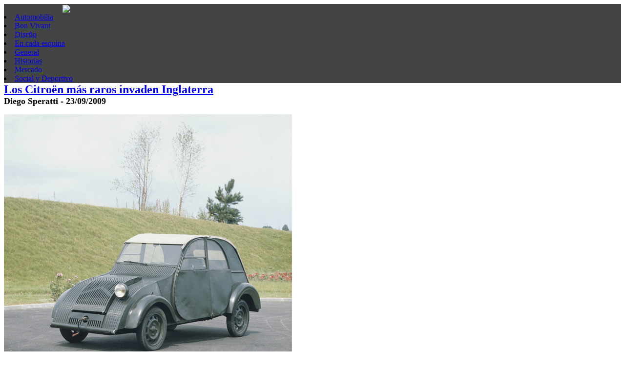

--- FILE ---
content_type: text/html; charset=UTF-8
request_url: https://www.retrovisiones.com/2009/09/los-citroen-mas-raros-invaden-inglaterra/
body_size: 16652
content:
<!DOCTYPE html PUBLIC "-//W3C//DTD XHTML 1.0 Strict//EN" "http://www.w3.org/TR/xhtml1/DTD/xhtml1-strict.dtd">
<html xmlns="http://www.w3.org/1999/xhtml" lang="es-ES" prefix="og: http://ogp.me/ns# fb: http://ogp.me/ns/fb#">
<head>
<meta http-equiv="Content-Type" content="text/html; charset=UTF-8" />
<title>Los Citroën más raros invaden Inglaterra - RetrovisionesRetrovisiones</title>

<!--[if IE]>
	<link rel="stylesheet" href="https://www.retrovisiones.com/wp-content/themes/retrovisiones-2013-b/ie-style.css" type="text/css" media="screen"></link>
	
<![endif]-->


<script src="//ajax.googleapis.com/ajax/libs/jquery/1.10.2/jquery.min.js"></script>


<link  href="http://fonts.googleapis.com/css?family=Yanone+Kaffeesatz:200,300,400,700" rel="stylesheet" type="text/css" >
<link href='http://fonts.googleapis.com/css?family=Noticia+Text' rel='stylesheet' type='text/css'>


<script type="text/javascript" src="https://www.retrovisiones.com/wp-content/themes/retrovisiones-2013-b/js/jquery.easing.1.3.js"></script>
<script type="text/javascript" src="https://www.retrovisiones.com/wp-content/themes/retrovisiones-2013-b/js/masonry.js"></script>
<script type="text/javascript" src="https://www.retrovisiones.com/wp-content/themes/retrovisiones-2013-b/js/infinite-scroll.js"></script>

<script type="text/javascript" src="https://www.retrovisiones.com/wp-content/themes/retrovisiones-2013-b/js/lytebox.js"></script>

<link rel="stylesheet" href="https://www.retrovisiones.com/wp-content/themes/retrovisiones-2013-b/js/lytebox.css" type="text/css" media="screen" />


<link href='http://fonts.googleapis.com/css?family=Source+Sans+Pro' rel='stylesheet' type='text/css'>

<link rel="stylesheet" href="https://www.retrovisiones.com/wp-content/themes/retrovisiones-2013-b/style.css" type="text/css" media="screen" />
<link rel="alternate" type="application/rss+xml" title="Retrovisiones RSS" href="https://www.retrovisiones.com/feed/" />
<link rel="pingback" href="https://www.retrovisiones.com/xmlrpc.php" />

 <!-- enables nested comments in WP 2.7 -->






<script type="text/javascript">
	
		
		
	$(document).ready(function(){
		
	$('ul.autores li:contains("Lectores RETROVISIONES")').remove();	
	//$(document)[0].oncontextmenu = function() {return false;}
	$("div#post p a").attr('rel', 'lytebox');
	
	/*
		$.ajaxSetup({cache:false});
    $(".bt").click(function(){
        var post_url = $(this).attr("href");
        var post_id = $(this).attr("rel");
         $("#post").html("loading...");
 			   $("#post").load(post_url + " .single");
 			   $("#post").animate({"marginTop": ($(window).scrollTop() + 5) + "px"}, "slow" );
 			  window.location.hash = post_id;
 				return false;
 			});
    
    
    	
    // scrollingDiv
		var $scrollingDiv = $("#sidebar");
 		$(window).scroll(function(){			
			$scrollingDiv
				.stop()
				.animate({"marginTop": ($(window).scrollTop() + 5) + "px"}, "slow" );			
		});
		
		*/
		
		$('#hl_content').masonry({
      itemSelector: '#hl_content div.block',
      columnWidth: 10,
  		isAnimated : true,
  		
	  });
	  
	  // or with jQuery
		var $container = $('#hl_content');
		// initialize Masonry after all images have loaded  
		$container.imagesLoaded( function() {
		  $container.masonry();
		});
		
		var $container = $('#hl_content');
		$container.infinitescroll({
		  navSelector  : '#navigation',    // selector for the paged navigation 
		  nextSelector : '#navigation a',  // selector for the NEXT link (to page 2)
		  itemSelector : '.block',     // selector for all items you'll retrieve
		  loading: {
		      finishedMsg: 'No more pages to load.',
		      
		    }
		  },
		  // trigger Masonry as a callback
		  function( newElements ) {
		    var $newElems = $( newElements );
		    $container.masonry( 'appended', $newElems );
		    
		   	$container.imagesLoaded( function() {
				  $container.masonry();
				});
		    
		  });
		
		
    	
    	
    	
  });
</script>

    

<!-- This site is optimized with the Yoast SEO plugin v3.0.7 - https://yoast.com/wordpress/plugins/seo/ -->
<link rel="canonical" href="https://www.retrovisiones.com/2009/09/los-citroen-mas-raros-invaden-inglaterra/" />
<meta property="og:locale" content="es_ES" />
<meta property="og:type" content="article" />
<meta property="og:title" content="Los Citroën más raros invaden Inglaterra - Retrovisiones" />
<meta property="og:description" content="Citroën está soplando noventa velitas y para celebrarlo el Classic Motor Show recibirá cuatro modelos tan curiosos como representativos de la innovación que caracterizó en otra época a la marca del doble chevron, ejemplares que pasan sus días en el Citroën Conservatoire de París y que ahora cruzarán el Canal de la Mancha, para esta &hellip;" />
<meta property="og:url" content="https://www.retrovisiones.com/2009/09/los-citroen-mas-raros-invaden-inglaterra/" />
<meta property="og:site_name" content="Retrovisiones" />
<meta property="article:publisher" content="https://www.facebook.com/retrovisiones" />
<meta property="article:section" content="Crónicas" />
<meta property="article:published_time" content="2009-09-23T12:32:20+00:00" />
<meta property="article:modified_time" content="2013-01-06T12:45:04+00:00" />
<meta property="og:updated_time" content="2013-01-06T12:45:04+00:00" />
<meta property="fb:admins" content="548469221" />
<meta property="og:image" content="https://www.retrovisiones.com/wp-content/uploads/2009/09/citroen-tpv5901.jpg" />
<!-- / Yoast SEO plugin. -->

		<script type="text/javascript">
			window._wpemojiSettings = {"baseUrl":"https:\/\/s.w.org\/images\/core\/emoji\/72x72\/","ext":".png","source":{"concatemoji":"https:\/\/www.retrovisiones.com\/wp-includes\/js\/wp-emoji-release.min.js?ver=4.4.34"}};
			!function(e,n,t){var a;function i(e){var t=n.createElement("canvas"),a=t.getContext&&t.getContext("2d"),i=String.fromCharCode;return!(!a||!a.fillText)&&(a.textBaseline="top",a.font="600 32px Arial","flag"===e?(a.fillText(i(55356,56806,55356,56826),0,0),3e3<t.toDataURL().length):"diversity"===e?(a.fillText(i(55356,57221),0,0),t=a.getImageData(16,16,1,1).data,a.fillText(i(55356,57221,55356,57343),0,0),(t=a.getImageData(16,16,1,1).data)[0],t[1],t[2],t[3],!0):("simple"===e?a.fillText(i(55357,56835),0,0):a.fillText(i(55356,57135),0,0),0!==a.getImageData(16,16,1,1).data[0]))}function o(e){var t=n.createElement("script");t.src=e,t.type="text/javascript",n.getElementsByTagName("head")[0].appendChild(t)}t.supports={simple:i("simple"),flag:i("flag"),unicode8:i("unicode8"),diversity:i("diversity")},t.DOMReady=!1,t.readyCallback=function(){t.DOMReady=!0},t.supports.simple&&t.supports.flag&&t.supports.unicode8&&t.supports.diversity||(a=function(){t.readyCallback()},n.addEventListener?(n.addEventListener("DOMContentLoaded",a,!1),e.addEventListener("load",a,!1)):(e.attachEvent("onload",a),n.attachEvent("onreadystatechange",function(){"complete"===n.readyState&&t.readyCallback()})),(a=t.source||{}).concatemoji?o(a.concatemoji):a.wpemoji&&a.twemoji&&(o(a.twemoji),o(a.wpemoji)))}(window,document,window._wpemojiSettings);
		</script>
		<style type="text/css">
img.wp-smiley,
img.emoji {
	display: inline !important;
	border: none !important;
	box-shadow: none !important;
	height: 1em !important;
	width: 1em !important;
	margin: 0 .07em !important;
	vertical-align: -0.1em !important;
	background: none !important;
	padding: 0 !important;
}
</style>
<link rel='stylesheet' id='really_simple_share_style-css'  href='https://www.retrovisiones.com/wp-content/plugins/really-simple-facebook-twitter-share-buttons/style.css?ver=4.4.34' type='text/css' media='all' />
<link rel='https://api.w.org/' href='https://www.retrovisiones.com/wp-json/' />
<link rel='shortlink' href='https://www.retrovisiones.com/?p=74' />
<link rel="alternate" type="application/json+oembed" href="https://www.retrovisiones.com/wp-json/oembed/1.0/embed?url=https%3A%2F%2Fwww.retrovisiones.com%2F2009%2F09%2Flos-citroen-mas-raros-invaden-inglaterra%2F" />
<link rel="alternate" type="text/xml+oembed" href="https://www.retrovisiones.com/wp-json/oembed/1.0/embed?url=https%3A%2F%2Fwww.retrovisiones.com%2F2009%2F09%2Flos-citroen-mas-raros-invaden-inglaterra%2F&#038;format=xml" />
<script type="text/javascript">
        //<![CDATA[
        
      !function(d,s,id){var js,fjs=d.getElementsByTagName(s)[0];if(!d.getElementById(id)){js=d.createElement(s);js.id=id;js.src="https://platform.twitter.com/widgets.js";fjs.parentNode.insertBefore(js,fjs);}}(document,"script","twitter-wjs");
      
      window.___gcfg = {lang: "en"};
		  (function() {
		    var po = document.createElement("script"); po.type = "text/javascript"; po.async = true;
		    po.src = "https://apis.google.com/js/plusone.js";
		    var s = document.getElementsByTagName("script")[0]; s.parentNode.insertBefore(po, s);
		  })();
      
        //]]>
  		</script><link rel="Shortcut Icon" type="image/x-icon" href="https://www.retrovisiones.com/wp-content/themes/retrovisiones-2013-b/img/favicon.ico" /><!--//leave for plugins 
-->
</head>

<body>




<div id="topframe" style="background:#444444;">
	
	<div id="hl">
		
		<div class="logo">
			<div class="clear20"></div>
			<a style="margin-left:120px" href="http://www.retrovisiones.com" title="Retrovisiones"><img src="https://www.retrovisiones.com/wp-content/themes/retrovisiones-2013-b/img/logo-retrovisiones.png" align="center"/></a>
  	</div>
  	
  	<!--
  		<div style="float:right; height:auto; width:auto; padding:10px; margin: 0 0 20px 0; background:none" align="center"><a href="http://www.clubsport.com.ar/" title="CAS" target="_blank"><img src="http://www.retrovisiones.com/wp-content/uploads/2013/07/mil.png" alt="CAS"/></a></div>	
  	-->
  	
  	
  		
  	
  	
	  <div class="categorias">
  			<li class="cat-item cat-item-23"><a href="https://www.retrovisiones.com/category/automobilia/" >Automobilia</a>
</li>
	<li class="cat-item cat-item-17"><a href="https://www.retrovisiones.com/category/bon-vivant/" >Bon Vivant</a>
</li>
	<li class="cat-item cat-item-4"><a href="https://www.retrovisiones.com/category/diseno/" >Diseño</a>
</li>
	<li class="cat-item cat-item-8"><a href="https://www.retrovisiones.com/category/en-cada-esquina/" >En cada esquina</a>
</li>
	<li class="cat-item cat-item-1"><a href="https://www.retrovisiones.com/category/general/" >General</a>
</li>
	<li class="cat-item cat-item-3"><a href="https://www.retrovisiones.com/category/historias/" >Historias</a>
</li>
	<li class="cat-item cat-item-29"><a href="https://www.retrovisiones.com/category/mercado/" >Mercado</a>
</li>
	<li class="cat-item cat-item-14"><a href="https://www.retrovisiones.com/category/social-y-deportivo/" >Social y Deportivo</a>
</li>
	
  	</div>
  	
  </div>
  
</div>

<div id="hl">
<div id="content">
	
	<div class="clear20"></div>
	
	<div id="post">
		
		
		<h2 style="margin:0"><a title="Los Citroën más raros invaden Inglaterra" href="https://www.retrovisiones.com/2009/09/los-citroen-mas-raros-invaden-inglaterra/" rel="74">Los Citroën más raros invaden Inglaterra </a></h2>
			<span class="black" style="font-size:18px; font-family: 'Yanone Kaffeesatz', serif; font-weight:700">Diego Speratti&nbsp;-&nbsp;23/09/2009</span><br/>
			
		    <p><img class="alignnone size-full wp-image-112" title="citroen-tpv5901" src="http://www.retrovisiones.com/wp-content/uploads/2009/09/citroen-tpv5901.jpg" alt="citroen-tpv5901" width="590" height="593" srcset="https://www.retrovisiones.com/wp-content/uploads/2009/09/citroen-tpv5901-298x300.jpg 298w, https://www.retrovisiones.com/wp-content/uploads/2009/09/citroen-tpv5901-220x221.jpg 220w, https://www.retrovisiones.com/wp-content/uploads/2009/09/citroen-tpv5901.jpg 590w" sizes="(max-width: 590px) 100vw, 590px" /></p>
<p><span lang="ES-TRAD">Citroën está soplando noventa velitas y para celebrarlo el Classic Motor Show recibirá cuatro modelos tan curiosos como representativos de la innovación que caracterizó en otra época a la marca del doble chevron, ejemplares que pasan sus días en el Citroën Conservatoire de París y que ahora cruzarán el Canal de la Mancha, para esta muestra de autos clásicos que tendrá lugar entre el 13 y el 15 de noviembre en el espacio NEC de Birmingham.</span></p>
<p class="MsoNormal"><span lang="ES-TRAD">El más conocido de las curiosidades que mostrará Citroën es también el más veterano, el TPV o 2CV prototipo de 1936, que sirvió como vehículo para desplazamientos internos en la fábrica parisina antes de la guerra, la genial idea de Pierre Boulanger que luego de más de 10 años de desarrollo devendría en el 2 CV lanzado masivamente en 1949. <span id="more-74"></span><br />
</span><span lang="ES-TRAD">El C-10, bautizado “Coccinelle” (Escarabajo), fue la materialización de la búsqueda de la marca por ofrecer un auto que cupiera entre el 2 CV y el DS. Fechado en 1956 este concepto que vuelve sobre la forma de la gota, proponía puertas de apertura tipo “alas de gaviota”, suspensiones hidroneumáticas similares a las del DS, pero todo movido por un motor de 2 cilindros opuestos, evolución del que montaba el 2 CV. Finalmente el más convencional Ami 6 le ganó la pulseada.</span></p>
<p class="MsoNormal"><span lang="ES-TRAD">A comienzos de los sesenta y como una fusión entre el DS y el Ami 6, el prototipo C-60 otra vez volvía a intentar llenar una brecha, ahora entre estos dos modelos, con una carrocería de mayor tamaño, una vez más aunada a un motor pequeño, para salir bien librado de las severas cargas impositivas de las regulaciones francesas. El proyecto fue abandonado debido a los crecientes costos invertidos en su desarrollo. Este hueco en el <em>line-up</em> sería ocupado más tarde por el GS.</span></p>
<p class="MsoNormal"><span lang="ES-TRAD">El último proto que mostrará Citroën es el que llevó a la creación del CX, el sucesor del DS, bautizado como Projet L y realizado en 1971. Inconfundiblemente derivado de la propuesta que Pininfarina realizó poco antes para la British Leyland (BLMC 1800 Aerodynamica), el CX fue el último Citroën diseñado por Robert Opron, antes de que este abandonara la legendaria compañía francesa.</span></p>
<p class="MsoNormal"><span style="font-size: 12pt; font-family: &amp;quot;Times New Roman&amp;quot;;" lang="ES-TRAD">Si tienes planes de visitar Inglaterra en noviembre no te puedes perder el NEC Classic Motor Show, donde habrá más de 1.000 autos clásicos en exhibición. Para más información visita la web oficial: <a href="http://necclassicmotorshow.com" target="_blank">www.necclassicmotorshow.com</a></span></p>
<p><span style="font-size: 12pt; font-family: &amp;quot;Times New Roman&amp;quot;;" lang="ES-TRAD"><img class="alignnone size-full wp-image-105" title="citroen-cocinelle-590" src="http://www.retrovisiones.com/wp-content/uploads/2009/09/citroen-cocinelle-590.jpg" alt="citroen-cocinelle-590" width="590" height="389" /><br />
</span></p>
<p><span style="font-size: 12pt; font-family: &amp;quot;Times New Roman&amp;quot;;" lang="ES-TRAD"><img class="alignnone size-full wp-image-100" title="citroen-c60-590" src="http://www.retrovisiones.com/wp-content/uploads/2009/09/citroen-c60-590.jpg" alt="citroen-c60-590" width="590" height="437" srcset="https://www.retrovisiones.com/wp-content/uploads/2009/09/citroen-c60-590-300x222.jpg 300w, https://www.retrovisiones.com/wp-content/uploads/2009/09/citroen-c60-590.jpg 590w" sizes="(max-width: 590px) 100vw, 590px" /></span></p>
<p><span style="font-size: 12pt; font-family: &amp;quot;Times New Roman&amp;quot;;" lang="ES-TRAD"><img class="alignnone size-full wp-image-110" title="citroen-cx590" src="http://www.retrovisiones.com/wp-content/uploads/2009/09/citroen-cx590.jpg" alt="citroen-cx590" width="590" height="348" /><br />
</span></p>
<div style="min-height:33px;" class="really_simple_share really_simple_share_button robots-nocontent snap_nopreview"><div class="really_simple_share_facebook_like" style="width:100px;"><iframe src="//www.facebook.com/plugins/like.php?href=https%3A%2F%2Fwww.retrovisiones.com%2F2009%2F09%2Flos-citroen-mas-raros-invaden-inglaterra%2F&amp;layout=button_count&amp;width=100&amp;height=27&amp;locale=en_US&amp;appId=290570987776001" 
							scrolling="no" frameborder="0" style="border:none; overflow:hidden; width:100px; height:27px;" allowTransparency="true"></iframe></div><div class="really_simple_share_twitter" style="width:100px;"><a href="https://twitter.com/share" class="twitter-share-button" data-count="horizontal"  data-text="Los Citroën más raros invaden Inglaterra" data-url="https://www.retrovisiones.com/2009/09/los-citroen-mas-raros-invaden-inglaterra/"  data-via=""   ></a></div><div class="really_simple_share_google1" style="width:80px;"><div class="g-plusone" data-size="medium" data-href="https://www.retrovisiones.com/2009/09/los-citroen-mas-raros-invaden-inglaterra/" ></div></div><div class="really_simple_share_readygraph_infolinks" style="width:110px;"></div></div>
		<div class="really_simple_share_clearfix"></div>    		<div class="clear10"></div>

        <div class="info_post">

        	<img src="http://retrovisiones.com/ads/soporte.jpg" alt="Un servicio para nuestros lectores!">
        	<div class="clear10"></div>
		    	<span class="black">Categor&iacute;as:</span> <span class="red"><b>Crónicas</b><br/></span>
		    	<span class="black">Fecha:</span> <span class="red"><b>23/09/2009</b></span><br/>
		    			    </div>
		    
		    <div class="clear10"></div>

        <div id="comentarios">
        	
<!-- You can start editing here. -->

	<span id="comments" style="font-size:18px; font-family: 'Yanone Kaffeesatz', serif;">3 Respuestas en &#8220;<span style="color:#046ac1">Los Citroën más raros invaden Inglaterra</span>&#8221;</span>

	<div class="navigation">
		<div class="alignleft"></div>
		<div class="alignright"></div>
	</div>

<ol id="commentlist">
		<li id="comment-121440" class="comment byuser comment-author-let1969 even thread-even depth-1">
	
	<h3><a href='http://www.lt-maquetas.com.ar' rel='external nofollow' class='url'>let1969</a></h3>
	<p>Para no perder la costumbre, cuando entro en el blog empiezo a explorar notas viejas (redundante si nos referimos a un sitio retro), y me resulta raro en una nota de vehículos extraños no haber encontrado los habituales comentarios que tanto aportan al sitio. Genial la época que Citroën era Citroën con todo el espíritu de ambos André (El tronpa y Lefêvre), Flaminio, Opron, Boulanger, etc.Que documentos</p>
		</li>
		<li id="comment-121444" class="comment byuser comment-author-qui-milano odd alt thread-odd thread-alt depth-1">
	
	<h3>Qui-Milano</h3>
	<p>El TPV ( tout petit voiture) es, como se puede observar en la foto, el antecesor del 2CV y es parte de una serie de 40 prototipos fabricados entre el &#8217;37 y el &#8217;40 y aunque es bastante diferente del producto de serie del &#8217;48 mantiene su aire de familia&#8230; Entre las curiosidades tiene un motor refrigerado a agua, carrocería en aluminio, suspensiones en magnesio con refuerzos en acero, asientos de lona colgados de la estructura del techo, tipo hamaca, caja de tres marchas , un sólo faro anterior y posterior, un sólo instrumento&#8230;( un voltímetro , vaya a saber porque).<br />
En el momento de la ocupación nazi, Boulanger hizo demoler todos los prototipos y 250 ejemplares de preserie, para que no cayeran en las manos del ocupante&#8230; Se salvaron cinco prototipos, que fueron encontrados en depósitos y graneros a lo largo de muchos años ( los últimos de ellos a fines de los &#8217;90&#8217;s)  y de los cuales sólo el de la foto funciona&#8230;.<br />
Apasionante historia de la gestación de un auto genial&#8230;.</p>
		</li>
		<li id="comment-121445" class="comment byuser comment-author-javier-m even thread-even depth-1">
	
	<h3>Javier M</h3>
	<p>El fontal del C60 es una cruza alevosa de Panhard PL17 y 24.</p>
		</li>
</ol>

	<div class="navigation">
		<div class="alignleft"></div>
		<div class="alignright"></div>
	</div>
 


<div id="respond">

<h2>Deje un comentario</h2>

<div class="cancel-comment-reply">
	<small><a rel="nofollow" id="cancel-comment-reply-link" href="/2009/09/los-citroen-mas-raros-invaden-inglaterra/#respond" style="display:none;">Clic para cancelar respuesta.</a></small>
</div>

<p>Tiene que estar <a href="https://www.retrovisiones.com/wp-login.php">registrado</a> para comentar.</p>
</div>

        </div>
        
       <div class="fb-like" data-href="" data-send="true" data-width="450" data-show-faces="true"></div>
      	
							
	
	</div>	
	
		<div class="clear10"></div>
		<h2 style="color:#fff">Otras notas que pueden interesarle</h2>
		
		<div id="hl_content">
		
		
							  		
	  		<div class="block post-23869 post type-post status-publish format-standard has-post-thumbnail hentry category-en-cada-esquina category-viven">
					<h2><a title="505 días, 505 clásicos" href="https://www.retrovisiones.com/2011/12/505-dias-505-clasicos/" rel="23869">505 días, 505 clásicos </a></h2>
					<a title="505 días, 505 clásicos" href="https://www.retrovisiones.com/2011/12/505-dias-505-clasicos/" rel="23869"><img width="590" height="787" src="https://www.retrovisiones.com/wp-content/uploads/2011/12/Mustang-arrriba.jpg" class="attachment- size- wp-post-image" alt="Mustang arrriba" /></a>
					<p>Ford Mustang 1967, José Ignacio, Maldonado, Uruguay.</p>
	        <!-- <span style="float:right; color:#386999">5 Comentarios</span> -->
	        <span class="autor-red" style="float:right !important">Diego Speratti</span><br/>
					<span class="autor-red">30/12/2011</span>
	        <a rel="nofollow" href="https://www.retrovisiones.com/2011/12/505-dias-505-clasicos/#comentarios" title="Comentarios en 505 días, 505 clásicos">
						<span style="float:right; color:#BC261C; font-size:16px; font-family: 'Yanone Kaffeesatz', serif;">5 Comentarios</span>
					</a>
	      </div><!-- .block -->
			
				  		
	  		<div class="block post-34361 post type-post status-publish format-standard has-post-thumbnail hentry category-en-cada-esquina category-viven">
					<h2><a title="754 días, 754 clásicos" href="https://www.retrovisiones.com/2013/05/754-dias-754-clasicos/" rel="34361">754 días, 754 clásicos </a></h2>
					<a title="754 días, 754 clásicos" href="https://www.retrovisiones.com/2013/05/754-dias-754-clasicos/" rel="34361"><img width="590" height="443" src="https://www.retrovisiones.com/wp-content/uploads/2013/05/Frazer-4.jpg" class="attachment- size- wp-post-image" alt="Frazer (4)" srcset="https://www.retrovisiones.com/wp-content/uploads/2013/05/Frazer-4-300x225.jpg 300w, https://www.retrovisiones.com/wp-content/uploads/2013/05/Frazer-4-220x165.jpg 220w, https://www.retrovisiones.com/wp-content/uploads/2013/05/Frazer-4.jpg 590w" sizes="(max-width: 590px) 100vw, 590px" /></a>
					<p>Frazer Manhattan 1947, República e Ituzaingó, Villa Ballester, provincia de Buenos Aires, Argentina. </p>
	        <!-- <span style="float:right; color:#386999">6 Comentarios</span> -->
	        <span class="autor-red" style="float:right !important"></span><br/>
					<span class="autor-red">31/05/2013</span>
	        <a rel="nofollow" href="https://www.retrovisiones.com/2013/05/754-dias-754-clasicos/#comentarios" title="Comentarios en 754 días, 754 clásicos">
						<span style="float:right; color:#BC261C; font-size:16px; font-family: 'Yanone Kaffeesatz', serif;">6 Comentarios</span>
					</a>
	      </div><!-- .block -->
			
				  		
	  		<div class="block post-11217 post type-post status-publish format-standard has-post-thumbnail hentry category-en-cada-esquina category-viven">
					<h2><a title="57 días, 57 clásicos" href="https://www.retrovisiones.com/2010/08/57-dias-57-clasicos-2/" rel="11217">57 días, 57 clásicos </a></h2>
					<a title="57 días, 57 clásicos" href="https://www.retrovisiones.com/2010/08/57-dias-57-clasicos-2/" rel="11217"><img width="590" height="443" src="https://www.retrovisiones.com/wp-content/uploads/2010/08/Lutteral-trompa.jpg" class="attachment- size- wp-post-image" alt="Parrilla Lutteral" srcset="https://www.retrovisiones.com/wp-content/uploads/2010/08/Lutteral-trompa-300x225.jpg 300w, https://www.retrovisiones.com/wp-content/uploads/2010/08/Lutteral-trompa-220x165.jpg 220w, https://www.retrovisiones.com/wp-content/uploads/2010/08/Lutteral-trompa.jpg 590w" sizes="(max-width: 590px) 100vw, 590px" /></a>
					<p>IKA Torino Lutteral Comahue GT 1970, Gaspar Campos al 1500, Vicente López, Provincia de Buenos Aires, Argentina.</p>
	        <!-- <span style="float:right; color:#386999">19 Comentarios</span> -->
	        <span class="autor-red" style="float:right !important">Diego Speratti</span><br/>
					<span class="autor-red">18/08/2010</span>
	        <a rel="nofollow" href="https://www.retrovisiones.com/2010/08/57-dias-57-clasicos-2/#comentarios" title="Comentarios en 57 días, 57 clásicos">
						<span style="float:right; color:#BC261C; font-size:16px; font-family: 'Yanone Kaffeesatz', serif;">19 Comentarios</span>
					</a>
	      </div><!-- .block -->
			
				  		
	  		<div class="block post-40203 post type-post status-publish format-standard has-post-thumbnail hentry category-eventos category-social-y-deportivo">
					<h2><a title="El CAS cumplió 66 años" href="https://www.retrovisiones.com/2014/03/el-cas-cumple-66-anos/" rel="40203">El CAS cumplió 66 años </a></h2>
					<a title="El CAS cumplió 66 años" href="https://www.retrovisiones.com/2014/03/el-cas-cumple-66-anos/" rel="40203"><img width="800" height="533" src="https://www.retrovisiones.com/wp-content/uploads/2014/03/YR0J8898-800x600.jpg" class="attachment- size- wp-post-image" alt="YR0J8898 [800x600]" srcset="https://www.retrovisiones.com/wp-content/uploads/2014/03/YR0J8898-800x600-350x233.jpg 350w, https://www.retrovisiones.com/wp-content/uploads/2014/03/YR0J8898-800x600-750x499.jpg 750w, https://www.retrovisiones.com/wp-content/uploads/2014/03/YR0J8898-800x600.jpg 800w" sizes="(max-width: 800px) 100vw, 800px" /></a>
					<p>El pasado sábado 8 de marzo el Club de Automóviles Sport celebró dos días adelantado sus 66 años de vida. La convocatoria fue por demás exitosa, con 46 autos sport y 74 socios e invitados desbordando la playa del club desde muy temprano. Al borde de colapsar el tránsito de la calle Simón de Iriondo, [&hellip;]</p>
	        <!-- <span style="float:right; color:#386999">6 Comentarios</span> -->
	        <span class="autor-red" style="float:right !important">Marcelo Beruto</span><br/>
					<span class="autor-red">11/03/2014</span>
	        <a rel="nofollow" href="https://www.retrovisiones.com/2014/03/el-cas-cumple-66-anos/#comentarios" title="Comentarios en El CAS cumplió 66 años">
						<span style="float:right; color:#BC261C; font-size:16px; font-family: 'Yanone Kaffeesatz', serif;">6 Comentarios</span>
					</a>
	      </div><!-- .block -->
			
				  		
	  		<div class="block post-28775 post type-post status-publish format-standard has-post-thumbnail hentry category-en-cada-esquina category-viven">
					<h2><a title="625 días, 625 clásicos" href="https://www.retrovisiones.com/2012/10/625-dias-625-clasicos-2/" rel="28775">625 días, 625 clásicos </a></h2>
					<a title="625 días, 625 clásicos" href="https://www.retrovisiones.com/2012/10/625-dias-625-clasicos-2/" rel="28775"><img width="590" height="443" src="https://www.retrovisiones.com/wp-content/uploads/2012/10/Prefect-lateral2-copy.jpg" class="attachment- size- wp-post-image" alt="Prefect lateral" srcset="https://www.retrovisiones.com/wp-content/uploads/2012/10/Prefect-lateral2-copy-300x225.jpg 300w, https://www.retrovisiones.com/wp-content/uploads/2012/10/Prefect-lateral2-copy-220x165.jpg 220w, https://www.retrovisiones.com/wp-content/uploads/2012/10/Prefect-lateral2-copy.jpg 590w" sizes="(max-width: 590px) 100vw, 590px" /></a>
					<p>Ford Prefect 1950, Real de San Carlos, Colonia del Sacramento, Uruguay.</p>
	        <!-- <span style="float:right; color:#386999">5 Comentarios</span> -->
	        <span class="autor-red" style="float:right !important">Diego Speratti</span><br/>
					<span class="autor-red">14/10/2012</span>
	        <a rel="nofollow" href="https://www.retrovisiones.com/2012/10/625-dias-625-clasicos-2/#comentarios" title="Comentarios en 625 días, 625 clásicos">
						<span style="float:right; color:#BC261C; font-size:16px; font-family: 'Yanone Kaffeesatz', serif;">5 Comentarios</span>
					</a>
	      </div><!-- .block -->
			
				  		
	  		<div class="block post-16740 post type-post status-publish format-standard has-post-thumbnail hentry category-en-cada-esquina category-viven">
					<h2><a title="266 días, 266 clásicos" href="https://www.retrovisiones.com/2011/03/266-dias-266-clasicos/" rel="16740">266 días, 266 clásicos </a></h2>
					<a title="266 días, 266 clásicos" href="https://www.retrovisiones.com/2011/03/266-dias-266-clasicos/" rel="16740"><img width="590" height="345" src="https://www.retrovisiones.com/wp-content/uploads/2011/03/1957-Nash-Metropolitan.jpg" class="attachment- size- wp-post-image" alt="y después de todo podría quedar así" srcset="https://www.retrovisiones.com/wp-content/uploads/2011/03/1957-Nash-Metropolitan-300x175.jpg 300w, https://www.retrovisiones.com/wp-content/uploads/2011/03/1957-Nash-Metropolitan-350x204.jpg 350w, https://www.retrovisiones.com/wp-content/uploads/2011/03/1957-Nash-Metropolitan.jpg 590w" sizes="(max-width: 590px) 100vw, 590px" /></a>
					<p>Hola amigos, este vehículo se encuentra desde hace unos cuantos años en una casa cercana a la entrada lateral del Parque Industrial «La Cantábrica», en Morón. Se trata de un Nash Metropolitan, un auto muy inusual en nuestro país (yo he localizado tres hasta el momento incluyendo este). Se trata de un modelo que iba [&hellip;]</p>
	        <!-- <span style="float:right; color:#386999">8 Comentarios</span> -->
	        <span class="autor-red" style="float:right !important">Ernesto Parodi</span><br/>
					<span class="autor-red">16/03/2011</span>
	        <a rel="nofollow" href="https://www.retrovisiones.com/2011/03/266-dias-266-clasicos/#comentarios" title="Comentarios en 266 días, 266 clásicos">
						<span style="float:right; color:#BC261C; font-size:16px; font-family: 'Yanone Kaffeesatz', serif;">8 Comentarios</span>
					</a>
	      </div><!-- .block -->
			
				  		
	  		<div class="block post-24866 post type-post status-publish format-standard has-post-thumbnail hentry category-arte">
					<h2><a title="Prost!" href="https://www.retrovisiones.com/2012/03/prost/" rel="24866">Prost! </a></h2>
					<a title="Prost!" href="https://www.retrovisiones.com/2012/03/prost/" rel="24866"><img width="590" height="393" src="https://www.retrovisiones.com/wp-content/uploads/2012/03/426336_369504369740456_115283045162591_1313802_746904833_n-e1330625470885.jpg" class="attachment- size- wp-post-image" alt="Racing team con los colores del rojo..." srcset="https://www.retrovisiones.com/wp-content/uploads/2012/03/426336_369504369740456_115283045162591_1313802_746904833_n-e1330625470885-350x233.jpg 350w, https://www.retrovisiones.com/wp-content/uploads/2012/03/426336_369504369740456_115283045162591_1313802_746904833_n-e1330625470885.jpg 590w" sizes="(max-width: 590px) 100vw, 590px" /></a>
					<p>Opel Rekord «Jägermeister», en algún lugar de Alemania, en algún momento de principios de los setenta. ¡Salud!</p>
	        <!-- <span style="float:right; color:#386999">5 Comentarios</span> -->
	        <span class="autor-red" style="float:right !important">Hernán Charalambopoulos</span><br/>
					<span class="autor-red">01/03/2012</span>
	        <a rel="nofollow" href="https://www.retrovisiones.com/2012/03/prost/#comentarios" title="Comentarios en Prost!">
						<span style="float:right; color:#BC261C; font-size:16px; font-family: 'Yanone Kaffeesatz', serif;">5 Comentarios</span>
					</a>
	      </div><!-- .block -->
			
				  		
	  		<div class="block post-13844 post type-post status-publish format-standard has-post-thumbnail hentry category-mi-clasico">
					<h2><a title="Les presento mi clásico" href="https://www.retrovisiones.com/2010/11/saab-96-uruguay/" rel="13844">Les presento mi clásico </a></h2>
					<a title="Les presento mi clásico" href="https://www.retrovisiones.com/2010/11/saab-96-uruguay/" rel="13844"><img width="588" height="441" src="https://www.retrovisiones.com/wp-content/uploads/2010/10/saab.jpg" class="attachment- size- wp-post-image" alt="que es esa mancha celeste al lado del Saab?..." srcset="https://www.retrovisiones.com/wp-content/uploads/2010/10/saab-300x225.jpg 300w, https://www.retrovisiones.com/wp-content/uploads/2010/10/saab-220x165.jpg 220w, https://www.retrovisiones.com/wp-content/uploads/2010/10/saab-350x262.jpg 350w, https://www.retrovisiones.com/wp-content/uploads/2010/10/saab.jpg 588w" sizes="(max-width: 588px) 100vw, 588px" /></a>
					<p>Carlos Abeiro, lector de RETROVISIONES, nos mandó algunas fotos de su querido Saab 96 en donde se lo puede ver en el autódromo de Mercedes, y en la largada de las Mil Millas uruguayas del 2009. Gracias Carlos por los documentos. El enérgico y compacto “clú” Saab de este lado de la orilla agradece el [&hellip;]</p>
	        <!-- <span style="float:right; color:#386999">12 Comentarios</span> -->
	        <span class="autor-red" style="float:right !important">Lectores RETROVISIONES</span><br/>
					<span class="autor-red">02/11/2010</span>
	        <a rel="nofollow" href="https://www.retrovisiones.com/2010/11/saab-96-uruguay/#comentarios" title="Comentarios en Les presento mi clásico">
						<span style="float:right; color:#BC261C; font-size:16px; font-family: 'Yanone Kaffeesatz', serif;">12 Comentarios</span>
					</a>
	      </div><!-- .block -->
			
				  		
	  		<div class="block post-15735 post type-post status-publish format-standard has-post-thumbnail hentry category-en-cada-esquina category-viven">
					<h2><a title="222 días, 222 clásicos" href="https://www.retrovisiones.com/2011/01/222-dias-222-clasicos/" rel="15735">222 días, 222 clásicos </a></h2>
					<a title="222 días, 222 clásicos" href="https://www.retrovisiones.com/2011/01/222-dias-222-clasicos/" rel="15735"><img width="590" height="443" src="https://www.retrovisiones.com/wp-content/uploads/2011/03/Subaru-interior.jpg" class="attachment- size- wp-post-image" alt="Subaru interior" srcset="https://www.retrovisiones.com/wp-content/uploads/2011/03/Subaru-interior-300x225.jpg 300w, https://www.retrovisiones.com/wp-content/uploads/2011/03/Subaru-interior-220x165.jpg 220w, https://www.retrovisiones.com/wp-content/uploads/2011/03/Subaru-interior.jpg 590w" sizes="(max-width: 590px) 100vw, 590px" /></a>
					<p>Subaru 1400 DL, 3a Calle SE y Av. Central, León, Nicaragua.</p>
	        <!-- <span style="float:right; color:#386999">0</span> -->
	        <span class="autor-red" style="float:right !important">Diego Speratti</span><br/>
					<span class="autor-red">31/01/2011</span>
	        <a rel="nofollow" href="https://www.retrovisiones.com/2011/01/222-dias-222-clasicos/#comentarios" title="Comentarios en 222 días, 222 clásicos">
						<span style="float:right; color:#BC261C; font-size:16px; font-family: 'Yanone Kaffeesatz', serif;">Sin Comentarios</span>
					</a>
	      </div><!-- .block -->
			
				  		
	  		<div class="block post-10539 post type-post status-publish format-standard has-post-thumbnail hentry category-historias">
					<h2><a title="Manifiesto Futurista #11" href="https://www.retrovisiones.com/2010/08/manifiesto-futurista-11/" rel="10539">Manifiesto Futurista #11 </a></h2>
					<a title="Manifiesto Futurista #11" href="https://www.retrovisiones.com/2010/08/manifiesto-futurista-11/" rel="10539"><img width="590" height="699" src="https://www.retrovisiones.com/wp-content/uploads/2010/08/futurismo_11.jpg" class="attachment- size- wp-post-image" alt="Tommaso" srcset="https://www.retrovisiones.com/wp-content/uploads/2010/08/futurismo_11-253x300.jpg 253w, https://www.retrovisiones.com/wp-content/uploads/2010/08/futurismo_11-350x414.jpg 350w, https://www.retrovisiones.com/wp-content/uploads/2010/08/futurismo_11.jpg 590w" sizes="(max-width: 590px) 100vw, 590px" /></a>
					<p>Cantaremos a las grandes multitudes que el trabajo agita, por el placer o por la revuelta: cantaremos a las mareas multicolores y polifónicas de las revoluciones en las capitales modernas; cantaremos al febril fervor nocturno de los arsenales y de los astilleros incendiados por violentas lunas eléctricas; a las estaciones ávidas devoradoras de serpientes que [&hellip;]</p>
	        <!-- <span style="float:right; color:#386999">3 Comentarios</span> -->
	        <span class="autor-red" style="float:right !important">Cristián Bertschi</span><br/>
					<span class="autor-red">13/08/2010</span>
	        <a rel="nofollow" href="https://www.retrovisiones.com/2010/08/manifiesto-futurista-11/#comentarios" title="Comentarios en Manifiesto Futurista #11">
						<span style="float:right; color:#BC261C; font-size:16px; font-family: 'Yanone Kaffeesatz', serif;">3 Comentarios</span>
					</a>
	      </div><!-- .block -->
			
				  		
	  		<div class="block post-44214 post type-post status-publish format-standard has-post-thumbnail hentry category-mercado category-remates">
					<h2><a title="El lote del Lole" href="https://www.retrovisiones.com/2014/08/el-lote-del-lole/" rel="44214">El lote del Lole </a></h2>
					<a title="El lote del Lole" href="https://www.retrovisiones.com/2014/08/el-lote-del-lole/" rel="44214"><img width="1000" height="741" src="https://www.retrovisiones.com/wp-content/uploads/2014/08/Ferrari-312-T3-front_EXT.jpg" class="attachment- size- wp-post-image" alt="Ferrari-312-T3-front_EXT" srcset="https://www.retrovisiones.com/wp-content/uploads/2014/08/Ferrari-312-T3-front_EXT-300x222.jpg 300w, https://www.retrovisiones.com/wp-content/uploads/2014/08/Ferrari-312-T3-front_EXT-220x163.jpg 220w, https://www.retrovisiones.com/wp-content/uploads/2014/08/Ferrari-312-T3-front_EXT-350x259.jpg 350w, https://www.retrovisiones.com/wp-content/uploads/2014/08/Ferrari-312-T3-front_EXT-750x555.jpg 750w, https://www.retrovisiones.com/wp-content/uploads/2014/08/Ferrari-312-T3-front_EXT.jpg 1000w" sizes="(max-width: 1000px) 100vw, 1000px" /></a>
					<p>Uno de los más bonitos Fórmula 1 de todos los que corrió «Lole» Reutemann es, sin duda alguna, este Ferrari 312 T3 s/n 033 1978, con el cual ganó el GP de Inglaterra de ese año y con el cual también Gilles Villeneuve consiguió su primer GP (Race of Champions ‘78 Brands Hatch -sin puntos-). Es uno de los cinco chasis [&hellip;]</p>
	        <!-- <span style="float:right; color:#386999">6 Comentarios</span> -->
	        <span class="autor-red" style="float:right !important">Qui-Milano</span><br/>
					<span class="autor-red">14/08/2014</span>
	        <a rel="nofollow" href="https://www.retrovisiones.com/2014/08/el-lote-del-lole/#comentarios" title="Comentarios en El lote del Lole">
						<span style="float:right; color:#BC261C; font-size:16px; font-family: 'Yanone Kaffeesatz', serif;">6 Comentarios</span>
					</a>
	      </div><!-- .block -->
			
				  		
	  		<div class="block post-33943 post type-post status-publish format-standard has-post-thumbnail hentry category-eventos category-social-y-deportivo">
					<h2><a title="Mille Miglia 2013: manejando el Aston" href="https://www.retrovisiones.com/2013/05/mille-miglia-2013-manejando-el-aston/" rel="33943">Mille Miglia 2013: manejando el Aston </a></h2>
					<a title="Mille Miglia 2013: manejando el Aston" href="https://www.retrovisiones.com/2013/05/mille-miglia-2013-manejando-el-aston/" rel="33943"><img width="590" height="443" src="https://www.retrovisiones.com/wp-content/uploads/2013/05/IMG_1806.jpg" class="attachment- size- wp-post-image" alt="press on regardless" srcset="https://www.retrovisiones.com/wp-content/uploads/2013/05/IMG_1806-300x225.jpg 300w, https://www.retrovisiones.com/wp-content/uploads/2013/05/IMG_1806-220x165.jpg 220w, https://www.retrovisiones.com/wp-content/uploads/2013/05/IMG_1806.jpg 590w" sizes="(max-width: 590px) 100vw, 590px" /></a>
					<p>Hace un par de meses recibí una llamada de mi amigo Don Rose muy contento porque lo habían seleccionado para correr la Mille Miglia. Lo felicité y ahí mismo me dijo: «Thanks, I need someone who can drive 500 Miles.» Of course! Le dije y pregunté con qué auto iríamos, el DB2/4 Mark II de [&hellip;]</p>
	        <!-- <span style="float:right; color:#386999">17 Comentarios</span> -->
	        <span class="autor-red" style="float:right !important">Cristián Bertschi</span><br/>
					<span class="autor-red">23/05/2013</span>
	        <a rel="nofollow" href="https://www.retrovisiones.com/2013/05/mille-miglia-2013-manejando-el-aston/#comentarios" title="Comentarios en Mille Miglia 2013: manejando el Aston">
						<span style="float:right; color:#BC261C; font-size:16px; font-family: 'Yanone Kaffeesatz', serif;">17 Comentarios</span>
					</a>
	      </div><!-- .block -->
			
				  		
	  		<div class="block post-2817 post type-post status-publish format-standard has-post-thumbnail hentry category-historias category-personajes">
					<h2><a title="Apunten&#8230;" href="https://www.retrovisiones.com/2009/11/apunten/" rel="2817">Apunten&#8230; </a></h2>
					<a title="Apunten&#8230;" href="https://www.retrovisiones.com/2009/11/apunten/" rel="2817"><img width="594" height="445" src="https://www.retrovisiones.com/wp-content/uploads/2009/11/speratti.jpg" class="attachment- size- wp-post-image" alt="speratti" srcset="https://www.retrovisiones.com/wp-content/uploads/2009/11/speratti-350x262.jpg 350w, https://www.retrovisiones.com/wp-content/uploads/2009/11/speratti.jpg 594w" sizes="(max-width: 594px) 100vw, 594px" /></a>
					<p>El buen Speratti esperando el paso de la caravana, a la que retrató un sinnúmero de veces mientras se abría el día en camino hacia San Martín de Los Andes. Volvimos a Bariloche con las medias secas y sin temblores provocados por el frío polar. ¡¡¡Qué alivio!!!</p>
	        <!-- <span style="float:right; color:#386999">5 Comentarios</span> -->
	        <span class="autor-red" style="float:right !important">Hernán Charalambopoulos</span><br/>
					<span class="autor-red">20/11/2009</span>
	        <a rel="nofollow" href="https://www.retrovisiones.com/2009/11/apunten/#comentarios" title="Comentarios en Apunten&#8230;">
						<span style="float:right; color:#BC261C; font-size:16px; font-family: 'Yanone Kaffeesatz', serif;">5 Comentarios</span>
					</a>
	      </div><!-- .block -->
			
				  		
	  		<div class="block post-1225 post type-post status-publish format-standard has-post-thumbnail hentry category-general category-historias category-personajes">
					<h2><a title="Adiós a Jean Sage" href="https://www.retrovisiones.com/2009/10/adios-a-jean-sage/" rel="1225">Adiós a Jean Sage </a></h2>
					<a title="Adiós a Jean Sage" href="https://www.retrovisiones.com/2009/10/adios-a-jean-sage/" rel="1225"><img width="590" height="395" src="https://www.retrovisiones.com/wp-content/uploads/2009/10/jean_sage.jpg" class="attachment- size- wp-post-image" alt="Sage quinto de izquierda a derecha" srcset="https://www.retrovisiones.com/wp-content/uploads/2009/10/jean_sage-220x147.jpg 220w, https://www.retrovisiones.com/wp-content/uploads/2009/10/jean_sage-350x234.jpg 350w, https://www.retrovisiones.com/wp-content/uploads/2009/10/jean_sage.jpg 590w" sizes="(max-width: 590px) 100vw, 590px" /></a>
					<p>A los 68 años murió en Annecy, Francia Jean Sage, ex director deportivo del equipo Renault F1. Sage fue siempre un apasionado de los autos y especialmente de las Ferrari. Comenzó su carrera deportiva a los 20 años como copiloto del veterano André Simon en una Ferrari 250 GT en el Raly del Mont Blanc. [&hellip;]</p>
	        <!-- <span style="float:right; color:#386999">1 Comentario</span> -->
	        <span class="autor-red" style="float:right !important">Cristián Bertschi</span><br/>
					<span class="autor-red">14/10/2009</span>
	        <a rel="nofollow" href="https://www.retrovisiones.com/2009/10/adios-a-jean-sage/#comentarios" title="Comentarios en Adiós a Jean Sage">
						<span style="float:right; color:#BC261C; font-size:16px; font-family: 'Yanone Kaffeesatz', serif;">1 Comentario</span>
					</a>
	      </div><!-- .block -->
			
				  		
	  		<div class="block post-6531 post type-post status-publish format-standard has-post-thumbnail hentry category-general">
					<h2><a title="Se viene Goodwood 2010" href="https://www.retrovisiones.com/2010/03/goodwood-2010/" rel="6531">Se viene Goodwood 2010 </a></h2>
					<a title="Se viene Goodwood 2010" href="https://www.retrovisiones.com/2010/03/goodwood-2010/" rel="6531"><img width="510" height="680" src="https://www.retrovisiones.com/wp-content/uploads/2010/03/gwd-pressday-2010-31.jpg" class="attachment- size- wp-post-image" alt="mas o menos.no?...." srcset="https://www.retrovisiones.com/wp-content/uploads/2010/03/gwd-pressday-2010-31-225x300.jpg 225w, https://www.retrovisiones.com/wp-content/uploads/2010/03/gwd-pressday-2010-31-220x293.jpg 220w, https://www.retrovisiones.com/wp-content/uploads/2010/03/gwd-pressday-2010-31-350x466.jpg 350w, https://www.retrovisiones.com/wp-content/uploads/2010/03/gwd-pressday-2010-31.jpg 510w" sizes="(max-width: 510px) 100vw, 510px" /></a>
					<p>Para deleite de todos los ojos fanáticos de RETROVISIONES, antes de ayer estuve presente en Goodwood donde asistí a la reunión anual que Lord March (dueño de Goodwood) ofrece exclusivamente a la prensa especializada. Allí, nuestro querido Lord, anuncia las novedades acerca de sus dos eventos más famosos a nivel mundial, el Festival of Speed [&hellip;]</p>
	        <!-- <span style="float:right; color:#386999">9 Comentarios</span> -->
	        <span class="autor-red" style="float:right !important">Gabriel de Meurville</span><br/>
					<span class="autor-red">22/03/2010</span>
	        <a rel="nofollow" href="https://www.retrovisiones.com/2010/03/goodwood-2010/#comentarios" title="Comentarios en Se viene Goodwood 2010">
						<span style="float:right; color:#BC261C; font-size:16px; font-family: 'Yanone Kaffeesatz', serif;">9 Comentarios</span>
					</a>
	      </div><!-- .block -->
			
				  		
	  		<div class="block post-38721 post type-post status-publish format-standard has-post-thumbnail hentry category-eventos category-social-y-deportivo">
					<h2><a title="1000 Millas Sport: tercera etapa &#8211; declaraciones" href="https://www.retrovisiones.com/2013/11/1000-millas-sport-tercera-etapa-declaraciones/" rel="38721">1000 Millas Sport: tercera etapa &#8211; declaraciones </a></h2>
					<a title="1000 Millas Sport: tercera etapa &#8211; declaraciones" href="https://www.retrovisiones.com/2013/11/1000-millas-sport-tercera-etapa-declaraciones/" rel="38721"><img width="800" height="532" src="https://www.retrovisiones.com/wp-content/uploads/2013/11/DSC_0007.jpg" class="attachment- size- wp-post-image" alt="DSC_0007" srcset="https://www.retrovisiones.com/wp-content/uploads/2013/11/DSC_0007-300x199.jpg 300w, https://www.retrovisiones.com/wp-content/uploads/2013/11/DSC_0007-220x146.jpg 220w, https://www.retrovisiones.com/wp-content/uploads/2013/11/DSC_0007-750x498.jpg 750w, https://www.retrovisiones.com/wp-content/uploads/2013/11/DSC_0007.jpg 800w" sizes="(max-width: 800px) 100vw, 800px" /></a>
					<p>Después de dos días con performances muy parejas, los binomios Buga-Tina (Bugatti T35A 1926) y Juan Tonconogy-Guillermo Berisso (Riley Sprite 1936) encararon la última etapa (Llao-Llao-El Bolsón-Centro Cívico) separados por tan sólo 22 puntos. Si bien el día final constaba de 32 Pruebas de Habilidad Conductiva, las diferencias acumuladas con el resto anticipan que uno [&hellip;]</p>
	        <!-- <span style="float:right; color:#386999">0</span> -->
	        <span class="autor-red" style="float:right !important">Jose Rilis</span><br/>
					<span class="autor-red">16/11/2013</span>
	        <a rel="nofollow" href="https://www.retrovisiones.com/2013/11/1000-millas-sport-tercera-etapa-declaraciones/#comentarios" title="Comentarios en 1000 Millas Sport: tercera etapa &#8211; declaraciones">
						<span style="float:right; color:#BC261C; font-size:16px; font-family: 'Yanone Kaffeesatz', serif;">Sin Comentarios</span>
					</a>
	      </div><!-- .block -->
			
				  		
	  		<div class="block post-30486 post type-post status-publish format-standard has-post-thumbnail hentry category-eventos category-social-y-deportivo">
					<h2><a title="1000 Millas Sport 2012: ¡Y el ganador es…!" href="https://www.retrovisiones.com/2012/12/1000-sport-2012-%c2%a1y-el-ganador-es%e2%80%a6/" rel="30486">1000 Millas Sport 2012: ¡Y el ganador es…! </a></h2>
					<a title="1000 Millas Sport 2012: ¡Y el ganador es…!" href="https://www.retrovisiones.com/2012/12/1000-sport-2012-%c2%a1y-el-ganador-es%e2%80%a6/" rel="30486"><img width="590" height="393" src="https://www.retrovisiones.com/wp-content/uploads/2012/12/Erejomovich.jpg" class="attachment- size- wp-post-image" alt="Erejomovich" srcset="https://www.retrovisiones.com/wp-content/uploads/2012/12/Erejomovich-350x233.jpg 350w, https://www.retrovisiones.com/wp-content/uploads/2012/12/Erejomovich.jpg 590w" sizes="(max-width: 590px) 100vw, 590px" /></a>
					<p>Tan inesperado como atrayente ha sido el final de la 24ta edición de las 1000 Millas Sport 2012. La lluvia se sumó como un condimento más de dificultad y la exigencia mecánica comenzó a hacer mella en los autos de los principales protagonistas. Así el resultado final, que se develará esta noche durante la cena [&hellip;]</p>
	        <!-- <span style="float:right; color:#386999">1 Comentario</span> -->
	        <span class="autor-red" style="float:right !important">Staff RETROVISIONES</span><br/>
					<span class="autor-red">01/12/2012</span>
	        <a rel="nofollow" href="https://www.retrovisiones.com/2012/12/1000-sport-2012-%c2%a1y-el-ganador-es%e2%80%a6/#comentarios" title="Comentarios en 1000 Millas Sport 2012: ¡Y el ganador es…!">
						<span style="float:right; color:#BC261C; font-size:16px; font-family: 'Yanone Kaffeesatz', serif;">1 Comentario</span>
					</a>
	      </div><!-- .block -->
			
				  		
	  		<div class="block post-22418 post type-post status-publish format-standard has-post-thumbnail hentry category-eventos category-social-y-deportivo">
					<h2><a title="Ferrari Track Day: «me siento mal»" href="https://www.retrovisiones.com/2011/10/ferrari-track-day-me-siento-mal/" rel="22418">Ferrari Track Day: «me siento mal» </a></h2>
					<a title="Ferrari Track Day: «me siento mal»" href="https://www.retrovisiones.com/2011/10/ferrari-track-day-me-siento-mal/" rel="22418"><img width="590" height="443" src="https://www.retrovisiones.com/wp-content/uploads/2011/10/DSCN3098.jpg" class="attachment- size- wp-post-image" alt="pará querido" srcset="https://www.retrovisiones.com/wp-content/uploads/2011/10/DSCN3098-300x225.jpg 300w, https://www.retrovisiones.com/wp-content/uploads/2011/10/DSCN3098-220x165.jpg 220w, https://www.retrovisiones.com/wp-content/uploads/2011/10/DSCN3098.jpg 590w" sizes="(max-width: 590px) 100vw, 590px" /></a>
					<p>Entre los cientos de cartas y dibujitos que nos mandan los chicos a nuestra casilla de correo, llegó un sobre manila (así dice mi socio) con una historia y una foto. El remitente de nombre Hugo, pidió permanecer anónimo. La cartita, decía lo siguiente:</p>
	        <!-- <span style="float:right; color:#386999">13 Comentarios</span> -->
	        <span class="autor-red" style="float:right !important">Cristián Bertschi</span><br/>
					<span class="autor-red">26/10/2011</span>
	        <a rel="nofollow" href="https://www.retrovisiones.com/2011/10/ferrari-track-day-me-siento-mal/#comentarios" title="Comentarios en Ferrari Track Day: «me siento mal»">
						<span style="float:right; color:#BC261C; font-size:16px; font-family: 'Yanone Kaffeesatz', serif;">13 Comentarios</span>
					</a>
	      </div><!-- .block -->
			
				  		
	  		<div class="block post-30363 post type-post status-publish format-standard has-post-thumbnail hentry category-mercado category-repuestos">
					<h2><a title="Bujía y chispita" href="https://www.retrovisiones.com/2012/11/bujia-y-chispita/" rel="30363">Bujía y chispita </a></h2>
					<a title="Bujía y chispita" href="https://www.retrovisiones.com/2012/11/bujia-y-chispita/" rel="30363"><img width="590" height="787" src="https://www.retrovisiones.com/wp-content/uploads/2012/11/la-foto-3-copy.jpg" class="attachment- size- wp-post-image" alt="Qu&#039;est que c&#039;est?" /></a>
					<p>Este es el más reciente hallazgo por las costas orientales. Cuatro bujías nuevas en sus cajas, nunca usadas. Creo que tienen más de 100 años. Tal vez algún retrovisionario me pueda ayudar a descubrir en qué auto se usaban. Horacio González O´Donnell</p>
	        <!-- <span style="float:right; color:#386999">8 Comentarios</span> -->
	        <span class="autor-red" style="float:right !important">Lectores RETROVISIONES</span><br/>
					<span class="autor-red">27/11/2012</span>
	        <a rel="nofollow" href="https://www.retrovisiones.com/2012/11/bujia-y-chispita/#comentarios" title="Comentarios en Bujía y chispita">
						<span style="float:right; color:#BC261C; font-size:16px; font-family: 'Yanone Kaffeesatz', serif;">8 Comentarios</span>
					</a>
	      </div><!-- .block -->
			
				  		
	  		<div class="block post-15375 post type-post status-publish format-standard has-post-thumbnail hentry category-foto">
					<h2><a title="A pensar en vacaciones" href="https://www.retrovisiones.com/2011/01/a-pensar-en-vacaciones/" rel="15375">A pensar en vacaciones </a></h2>
					<a title="A pensar en vacaciones" href="https://www.retrovisiones.com/2011/01/a-pensar-en-vacaciones/" rel="15375"><img width="590" height="443" src="https://www.retrovisiones.com/wp-content/uploads/2011/01/DSC07844.jpg" class="attachment- size- wp-post-image" alt="incognis" srcset="https://www.retrovisiones.com/wp-content/uploads/2011/01/DSC07844-300x225.jpg 300w, https://www.retrovisiones.com/wp-content/uploads/2011/01/DSC07844-220x165.jpg 220w, https://www.retrovisiones.com/wp-content/uploads/2011/01/DSC07844.jpg 590w" sizes="(max-width: 590px) 100vw, 590px" /></a>
					<p>Como parece que todos estamos de vacaciones les mando esta foto. ¿Quién se anima a decir algo de este auto? ¿Marca, motor, circuito, piloto? J.C.G.</p>
	        <!-- <span style="float:right; color:#386999">15 Comentarios</span> -->
	        <span class="autor-red" style="float:right !important">Lectores RETROVISIONES</span><br/>
					<span class="autor-red">08/01/2011</span>
	        <a rel="nofollow" href="https://www.retrovisiones.com/2011/01/a-pensar-en-vacaciones/#comentarios" title="Comentarios en A pensar en vacaciones">
						<span style="float:right; color:#BC261C; font-size:16px; font-family: 'Yanone Kaffeesatz', serif;">15 Comentarios</span>
					</a>
	      </div><!-- .block -->
			
				  		
	  		<div class="block post-13284 post type-post status-publish format-standard has-post-thumbnail hentry category-bon-vivant category-cronicas category-historias category-viajes">
					<h2><a title="El Amphicar de la rive gauche" href="https://www.retrovisiones.com/2010/10/el-amphicar-de-la-rive-gauche/" rel="13284">El Amphicar de la rive gauche </a></h2>
					<a title="El Amphicar de la rive gauche" href="https://www.retrovisiones.com/2010/10/el-amphicar-de-la-rive-gauche/" rel="13284"><img width="590" height="385" src="https://www.retrovisiones.com/wp-content/uploads/2010/10/Amphicar-mar-abierto.jpg" class="attachment- size- wp-post-image" alt="Síganme los buenos" srcset="https://www.retrovisiones.com/wp-content/uploads/2010/10/Amphicar-mar-abierto-350x228.jpg 350w, https://www.retrovisiones.com/wp-content/uploads/2010/10/Amphicar-mar-abierto.jpg 590w" sizes="(max-width: 590px) 100vw, 590px" /></a>
					<p>En cada visita a París surge siempre el mismo paseo, casi obligado: si el día está lindo, una buena caminata por las márgenes del Sena, aprovechando sus verdaderos corredores peatonales al nivel del agua. Los autos, el tránsito y sus ruidos quedan metros más arriba, como si fueran de otra ciudad.</p>
	        <!-- <span style="float:right; color:#386999">10 Comentarios</span> -->
	        <span class="autor-red" style="float:right !important">Lectores RETROVISIONES</span><br/>
					<span class="autor-red">19/10/2010</span>
	        <a rel="nofollow" href="https://www.retrovisiones.com/2010/10/el-amphicar-de-la-rive-gauche/#comentarios" title="Comentarios en El Amphicar de la rive gauche">
						<span style="float:right; color:#BC261C; font-size:16px; font-family: 'Yanone Kaffeesatz', serif;">10 Comentarios</span>
					</a>
	      </div><!-- .block -->
			
				  		
	  		<div class="block post-7569 post type-post status-publish format-standard has-post-thumbnail hentry category-general">
					<h2><a title="Desde Villa D&#8217;Este" href="https://www.retrovisiones.com/2010/04/desde-villa-deste/" rel="7569">Desde Villa D&#8217;Este </a></h2>
					<a title="Desde Villa D&#8217;Este" href="https://www.retrovisiones.com/2010/04/desde-villa-deste/" rel="7569"><img width="594" height="445" src="https://www.retrovisiones.com/wp-content/uploads/2010/04/DSC03130.jpg" class="attachment- size- wp-post-image" alt="lustralo !!!!!!" srcset="https://www.retrovisiones.com/wp-content/uploads/2010/04/DSC03130-350x262.jpg 350w, https://www.retrovisiones.com/wp-content/uploads/2010/04/DSC03130.jpg 594w" sizes="(max-width: 594px) 100vw, 594px" /></a>
					<p>Después de cuatro años de ausencia, y habiendo vivido por más de una década allí, volví a pisar Italia, con la excusa de participar de una serie de eventos de clásicos entre los cuales estaba seguramente el Concorso D’Eleganza de Villa D’Este, que inicia un alegre periplo por estas viejas tierras por parte del inquieto [&hellip;]</p>
	        <!-- <span style="float:right; color:#386999">10 Comentarios</span> -->
	        <span class="autor-red" style="float:right !important">Hernán Charalambopoulos</span><br/>
					<span class="autor-red">26/04/2010</span>
	        <a rel="nofollow" href="https://www.retrovisiones.com/2010/04/desde-villa-deste/#comentarios" title="Comentarios en Desde Villa D&#8217;Este">
						<span style="float:right; color:#BC261C; font-size:16px; font-family: 'Yanone Kaffeesatz', serif;">10 Comentarios</span>
					</a>
	      </div><!-- .block -->
			
				  		
	  		<div class="block post-6955 post type-post status-publish format-standard has-post-thumbnail hentry category-cronicas category-diseno category-historias">
					<h2><a title="25 años del Volvo 780" href="https://www.retrovisiones.com/2010/04/25-anos-del-volvo-780/" rel="6955">25 años del Volvo 780 </a></h2>
					<a title="25 años del Volvo 780" href="https://www.retrovisiones.com/2010/04/25-anos-del-volvo-780/" rel="6955"><img width="589" height="715" src="https://www.retrovisiones.com/wp-content/uploads/2010/04/25_anni_volvo_780_03.jpg" class="attachment- size- wp-post-image" alt="bosquecito..." srcset="https://www.retrovisiones.com/wp-content/uploads/2010/04/25_anni_volvo_780_03-247x300.jpg 247w, https://www.retrovisiones.com/wp-content/uploads/2010/04/25_anni_volvo_780_03-220x267.jpg 220w, https://www.retrovisiones.com/wp-content/uploads/2010/04/25_anni_volvo_780_03.jpg 589w" sizes="(max-width: 589px) 100vw, 589px" /></a>
					<p>En la edición 1985 del Salón de Ginebra, o sea hace veinticinco años, Volvo presentaba el modelo 780 coupé diseñado por Bertone sobre la base de la gama 740/760, ensamblado también en Italia por el mismo carrocero turinés. El Volvo 780 vino a sustituir al 262C, antológico coupé también bocetado y fabricado en “stabilimenti Bertone”. Con [&hellip;]</p>
	        <!-- <span style="float:right; color:#386999">4 Comentarios</span> -->
	        <span class="autor-red" style="float:right !important">Hernán Charalambopoulos</span><br/>
					<span class="autor-red">02/04/2010</span>
	        <a rel="nofollow" href="https://www.retrovisiones.com/2010/04/25-anos-del-volvo-780/#comentarios" title="Comentarios en 25 años del Volvo 780">
						<span style="float:right; color:#BC261C; font-size:16px; font-family: 'Yanone Kaffeesatz', serif;">4 Comentarios</span>
					</a>
	      </div><!-- .block -->
			
				  		
	  		<div class="block post-28755 post type-post status-publish format-standard has-post-thumbnail hentry category-eventos category-social-y-deportivo">
					<h2><a title="Autoclásica 2012: primera llamada" href="https://www.retrovisiones.com/2012/10/autoclasica-2012-primera-llamada/" rel="28755">Autoclásica 2012: primera llamada </a></h2>
					<a title="Autoclásica 2012: primera llamada" href="https://www.retrovisiones.com/2012/10/autoclasica-2012-primera-llamada/" rel="28755"><img width="590" height="443" src="https://www.retrovisiones.com/wp-content/uploads/2012/10/Bentley-listos-para-Machu-copy.jpg" class="attachment- size- wp-post-image" alt="Bentley listos para Machu" srcset="https://www.retrovisiones.com/wp-content/uploads/2012/10/Bentley-listos-para-Machu-copy-300x225.jpg 300w, https://www.retrovisiones.com/wp-content/uploads/2012/10/Bentley-listos-para-Machu-copy-220x165.jpg 220w, https://www.retrovisiones.com/wp-content/uploads/2012/10/Bentley-listos-para-Machu-copy.jpg 590w" sizes="(max-width: 590px) 100vw, 590px" /></a>
					<p>Esta semana abre sus puertas una nueva edición, la duodécima, de la mayor muestra de autos clásicos de América Latina: Autoclásica. Para empezar a abrir el apetito de todo lo que podremos saborear del viernes 5 al lunes 8 de octubre en el Hipódromo de San Isidro, adelantamos algo del menú que la hará única [&hellip;]</p>
	        <!-- <span style="float:right; color:#386999">5 Comentarios</span> -->
	        <span class="autor-red" style="float:right !important">Diego Speratti</span><br/>
					<span class="autor-red">01/10/2012</span>
	        <a rel="nofollow" href="https://www.retrovisiones.com/2012/10/autoclasica-2012-primera-llamada/#comentarios" title="Comentarios en Autoclásica 2012: primera llamada">
						<span style="float:right; color:#BC261C; font-size:16px; font-family: 'Yanone Kaffeesatz', serif;">5 Comentarios</span>
					</a>
	      </div><!-- .block -->
			
				  		
	  		<div class="block post-40059 post type-post status-publish format-standard has-post-thumbnail hentry category-en-cada-esquina category-viven">
					<h2><a title="Volando en DC3" href="https://www.retrovisiones.com/2014/03/volando-en-dc3/" rel="40059">Volando en DC3 </a></h2>
					<a title="Volando en DC3" href="https://www.retrovisiones.com/2014/03/volando-en-dc3/" rel="40059"><img width="800" height="308" src="https://www.retrovisiones.com/wp-content/uploads/2014/03/dc3-z.jpg" class="attachment- size- wp-post-image" alt="DC3" srcset="https://www.retrovisiones.com/wp-content/uploads/2014/03/dc3-z-300x115.jpg 300w, https://www.retrovisiones.com/wp-content/uploads/2014/03/dc3-z-750x288.jpg 750w, https://www.retrovisiones.com/wp-content/uploads/2014/03/dc3-z.jpg 800w" sizes="(max-width: 800px) 100vw, 800px" /></a>
					<p>Volviendo al tema del DC3. Adjunto fotografía de un vuelo que hice entre Caracas y Los Roques (que recomiendo ni bien caigan los bolivarianos). Estaba en estado original, lo que se puede apreciar a simple vista. Motores radiales, gomas gordas con poca presión de inflado. El vuelo fue muy sereno y el aterrizaje increíblemente suave [&hellip;]</p>
	        <!-- <span style="float:right; color:#386999">8 Comentarios</span> -->
	        <span class="autor-red" style="float:right !important">Lectores RETROVISIONES</span><br/>
					<span class="autor-red">06/03/2014</span>
	        <a rel="nofollow" href="https://www.retrovisiones.com/2014/03/volando-en-dc3/#comentarios" title="Comentarios en Volando en DC3">
						<span style="float:right; color:#BC261C; font-size:16px; font-family: 'Yanone Kaffeesatz', serif;">8 Comentarios</span>
					</a>
	      </div><!-- .block -->
			
												
			<div id="navigation">
				<div class="previous"></div>
				<div class="nexts"></div>
			</div>
		</div>
		
		
	
</div>



	
	
		

<div id="sidebar">
		<div class="sidebar-item" style="font-size:16px; font-family: 'Yanone Kaffeesatz', serif;">
			Bienvenido, lector!			<br/>
						<a rel="nofollow" href="https://www.retrovisiones.com/wp-login.php?redirect_to=%2Findex.php">Acceder</a><br/>
	  	
	  	<a href="http://www.retrovisiones.com/wp-login.php" target="_self">Panel de Usuario</a>
	  			
		</div>
	
	
  	
  	<div class="clear20"></div>
 
 	<div class="sidebar-item">
  		<h2>Buscador</h2>
	  	<form method="get" id="searchform" action="https://www.retrovisiones.com/">
<input type="text" value="" name="s" id="s" />
<input type="submit" id="searchsubmit" value="Buscar" />

</form>
 	 </div>
  
  
  <div class="clear20"></div>
  	 
	 
	 <div class="sidebar-item">
  		<a href="http://www.clubsport.com.ar/" title="CAS" target="_blank"><img src="http://www.retrovisiones.com/ads/mil.png" alt="CAS"/></a>
  	</div>
  
  <div class="clear20"></div>
	 
	 
	 <div class="sidebar-item">
  		<a href="http://autoclasica.com/" title="AutoClasica" target="_blank"><img src="http://www.retrovisiones.com/ads/clasicos.gif" alt="AutoClasica"/></a>
  	</div>  

<div class="clear20"></div>
	  	
  	 <div class="sidebar-item">
  		<a href="http://facebook.com/retrovisiones" title="FB" target="_blank"><img src="http://www.retrovisiones.com/ads/fb.png" alt="FB"/></a>
  	</div>
  
  <div class="clear20"></div>
  	
  <!-- <div style="clear:both; height:auto; width:auto; padding:10px; margin: 0 0 20px 0; background:none" align="center"><a href="http://www.clubsport.com.ar/" title="CAS" target="_blank"><img src="http://www.retrovisiones.com/wp-content/uploads/2013/07/cas.png" alt="CAS"/></a></div> -->
    
    	
  	
    <div class="sidebar-item">
			<h2>&Uacute;ltimos comentarios</h2>
			
			 			<ul class="ult_comentarios">
	 			<li>
					<!-- 
					 
					2021-01-31 12:21:37<br />
					-->
					
					SMRacing en <a href="https://www.retrovisiones.com/2010/06/debutar-a-los-61/">Debutar a los 61</a><br/>
					<div style="height:4px; width:100%; clear:both"></div>
					<div style="height:1px; width:100%; clear:both; border-bottom:solid 1px #707070; background:#2c2a2a"></div>
					<div style="height:4px; width:100%; clear:both"></div>
		    </li>
	    	 			<ul class="ult_comentarios">
	 			<li>
					<!-- 
					 
					2020-06-23 11:06:13<br />
					-->
					
					Mike en <a href="https://www.retrovisiones.com/2020/04/citroen-camargue/">CITROËN CAMARGUE</a><br/>
					<div style="height:4px; width:100%; clear:both"></div>
					<div style="height:1px; width:100%; clear:both; border-bottom:solid 1px #707070; background:#2c2a2a"></div>
					<div style="height:4px; width:100%; clear:both"></div>
		    </li>
	    	 			<ul class="ult_comentarios">
	 			<li>
					<!-- 
					 
					2020-05-07 19:41:25<br />
					-->
					
					Hernán Labourdette en <a href="https://www.retrovisiones.com/2020/04/citroen-camargue/">CITROËN CAMARGUE</a><br/>
					<div style="height:4px; width:100%; clear:both"></div>
					<div style="height:1px; width:100%; clear:both; border-bottom:solid 1px #707070; background:#2c2a2a"></div>
					<div style="height:4px; width:100%; clear:both"></div>
		    </li>
	    	 			<ul class="ult_comentarios">
	 			<li>
					<!-- 
					 
					2020-04-04 20:12:49<br />
					-->
					
					Penetrit en <a href="https://www.retrovisiones.com/2019/11/se-lo-mande-amigo/">Se lo mandé a un amigo</a><br/>
					<div style="height:4px; width:100%; clear:both"></div>
					<div style="height:1px; width:100%; clear:both; border-bottom:solid 1px #707070; background:#2c2a2a"></div>
					<div style="height:4px; width:100%; clear:both"></div>
		    </li>
	    	 			<ul class="ult_comentarios">
	 			<li>
					<!-- 
					 
					2020-04-02 12:32:40<br />
					-->
					
					Tete en <a href="https://www.retrovisiones.com/2019/11/se-lo-mande-amigo/">Se lo mandé a un amigo</a><br/>
					<div style="height:4px; width:100%; clear:both"></div>
					<div style="height:1px; width:100%; clear:both; border-bottom:solid 1px #707070; background:#2c2a2a"></div>
					<div style="height:4px; width:100%; clear:both"></div>
		    </li>
	    	 			<ul class="ult_comentarios">
	 			<li>
					<!-- 
					 
					2020-04-01 22:52:32<br />
					-->
					
					Penetrit en <a href="https://www.retrovisiones.com/2020/02/se-hizo-la-diva/">Se hizo la Diva</a><br/>
					<div style="height:4px; width:100%; clear:both"></div>
					<div style="height:1px; width:100%; clear:both; border-bottom:solid 1px #707070; background:#2c2a2a"></div>
					<div style="height:4px; width:100%; clear:both"></div>
		    </li>
	    	 			<ul class="ult_comentarios">
	 			<li>
					<!-- 
					 
					2020-04-01 22:40:49<br />
					-->
					
					Penetrit en <a href="https://www.retrovisiones.com/2019/11/68029/">La Berlina</a><br/>
					<div style="height:4px; width:100%; clear:both"></div>
					<div style="height:1px; width:100%; clear:both; border-bottom:solid 1px #707070; background:#2c2a2a"></div>
					<div style="height:4px; width:100%; clear:both"></div>
		    </li>
	    	 			<ul class="ult_comentarios">
	 			<li>
					<!-- 
					 
					2020-04-01 22:35:31<br />
					-->
					
					Penetrit en <a href="https://www.retrovisiones.com/2019/11/carrozzeria-italo-argentina-milano/">Carrozzeria Italo &#8211; Argentina</a><br/>
					<div style="height:4px; width:100%; clear:both"></div>
					<div style="height:1px; width:100%; clear:both; border-bottom:solid 1px #707070; background:#2c2a2a"></div>
					<div style="height:4px; width:100%; clear:both"></div>
		    </li>
	    	 			<ul class="ult_comentarios">
	 			<li>
					<!-- 
					 
					2020-04-01 22:26:03<br />
					-->
					
					Penetrit en <a href="https://www.retrovisiones.com/2019/11/se-lo-mande-amigo/">Se lo mandé a un amigo</a><br/>
					<div style="height:4px; width:100%; clear:both"></div>
					<div style="height:1px; width:100%; clear:both; border-bottom:solid 1px #707070; background:#2c2a2a"></div>
					<div style="height:4px; width:100%; clear:both"></div>
		    </li>
	    	 			<ul class="ult_comentarios">
	 			<li>
					<!-- 
					 
					2020-04-01 22:21:07<br />
					-->
					
					Penetrit en <a href="https://www.retrovisiones.com/2019/11/lancia-fulvia-nurburgring/">Me lo mandó un amigo</a><br/>
					<div style="height:4px; width:100%; clear:both"></div>
					<div style="height:1px; width:100%; clear:both; border-bottom:solid 1px #707070; background:#2c2a2a"></div>
					<div style="height:4px; width:100%; clear:both"></div>
		    </li>
	    	 			<ul class="ult_comentarios">
	 			<li>
					<!-- 
					 
					2020-01-03 10:16:41<br />
					-->
					
					Qui-Milano en <a href="https://www.retrovisiones.com/2020/01/la-fulvia-de-franco-causio/">La Fulvia de Franco Causio</a><br/>
					<div style="height:4px; width:100%; clear:both"></div>
					<div style="height:1px; width:100%; clear:both; border-bottom:solid 1px #707070; background:#2c2a2a"></div>
					<div style="height:4px; width:100%; clear:both"></div>
		    </li>
	    	 			<ul class="ult_comentarios">
	 			<li>
					<!-- 
					 
					2019-12-12 13:09:17<br />
					-->
					
					DiegoCarrozza en <a href="https://www.retrovisiones.com/2019/12/unas-touring-por-milano/">Unas Touring por Milano</a><br/>
					<div style="height:4px; width:100%; clear:both"></div>
					<div style="height:1px; width:100%; clear:both; border-bottom:solid 1px #707070; background:#2c2a2a"></div>
					<div style="height:4px; width:100%; clear:both"></div>
		    </li>
	    	 			<ul class="ult_comentarios">
	 			<li>
					<!-- 
					 
					2019-12-12 10:04:40<br />
					-->
					
					marisa en <a href="https://www.retrovisiones.com/2011/03/504-2000-se-en-necochea/">Un 504 en el casino de Necochea</a><br/>
					<div style="height:4px; width:100%; clear:both"></div>
					<div style="height:1px; width:100%; clear:both; border-bottom:solid 1px #707070; background:#2c2a2a"></div>
					<div style="height:4px; width:100%; clear:both"></div>
		    </li>
	    	 			<ul class="ult_comentarios">
	 			<li>
					<!-- 
					 
					2019-12-09 11:31:16<br />
					-->
					
					Guevarita en <a href="https://www.retrovisiones.com/2019/12/viva-la-fabbrica-blu/">¡Viva la Fabbrica Blu!</a><br/>
					<div style="height:4px; width:100%; clear:both"></div>
					<div style="height:1px; width:100%; clear:both; border-bottom:solid 1px #707070; background:#2c2a2a"></div>
					<div style="height:4px; width:100%; clear:both"></div>
		    </li>
	    	 			<ul class="ult_comentarios">
	 			<li>
					<!-- 
					 
					2019-12-08 10:06:27<br />
					-->
					
					gaucho pobre en <a href="https://www.retrovisiones.com/2019/11/carrozzeria-italo-argentina-milano/">Carrozzeria Italo &#8211; Argentina</a><br/>
					<div style="height:4px; width:100%; clear:both"></div>
					<div style="height:1px; width:100%; clear:both; border-bottom:solid 1px #707070; background:#2c2a2a"></div>
					<div style="height:4px; width:100%; clear:both"></div>
		    </li>
	    	    	</ul>
		</div>
    
  <div class="clear20"></div>
	
  
    
    <div class="sidebar-item">
      <h2>Autores</h2>
      <ul class="autores">
	    	<li><a href="https://www.retrovisiones.com/author/diego-speratti/" title="Entradas de Diego Speratti">Diego Speratti</a></li><li><a href="https://www.retrovisiones.com/author/hernan/" title="Entradas de Hernán Charalambopoulos">Hernán Charalambopoulos</a></li><li><a href="https://www.retrovisiones.com/author/lectores-retrovisiones/" title="Entradas de Lectores RETROVISIONES">Lectores RETROVISIONES</a></li><li><a href="https://www.retrovisiones.com/author/bert/" title="Entradas de Cristián Bertschi">Cristián Bertschi</a></li>	    </ul>
    </div>
      
  <div class="clear20"></div>
 
  
  <div class="sidebar-item">
  	<h2>Notas m&aacute;s comentadas</h2>
  	<ul class="comentadas">
  		<li class="comentadas"><a href="https://www.retrovisiones.com/2011/12/ley-de-auto-argentino/" title="Ley de auto argentino">Ley de auto argentino</a> (113)</li><li class="comentadas"><a href="https://www.retrovisiones.com/2010/06/club-alfa-romeo-informa/" title="El Club Alfa Romeo informa">El Club Alfa Romeo informa</a> (102)</li><li class="comentadas"><a href="https://www.retrovisiones.com/2013/03/%c2%a1salvad-al-conosur/" title="¡Salvad al Conosur!">¡Salvad al Conosur!</a> (98)</li><li class="comentadas"><a href="https://www.retrovisiones.com/2014/12/noche-de-torinos-en-el-cas/" title="Noche de Torinos en el CAS">Noche de Torinos en el CAS</a> (90)</li><li class="comentadas"><a href="https://www.retrovisiones.com/2010/07/alfa-romeo-8c/" title="Mamma mia, una "otto-ci"">Mamma mia, una "otto-ci"</a> (89)</li><li class="comentadas"><a href="https://www.retrovisiones.com/2010/12/hay-equipo/" title="Hay equipo">Hay equipo</a> (88)</li><li class="comentadas"><a href="https://www.retrovisiones.com/2010/02/les-presento-mi-clasico/" title="Les presento mi clásico">Les presento mi clásico</a> (78)</li><li class="comentadas"><a href="https://www.retrovisiones.com/2015/07/gracias-por-todo-hasta-pronto/" title="Gracias por todo, hasta pronto">Gracias por todo, hasta pronto</a> (68)</li><li class="comentadas"><a href="https://www.retrovisiones.com/2015/02/la-foto-del-dia-mambo-no-917/" title="La foto del día: Mambo No 917">La foto del día: Mambo No 917</a> (67)</li><li class="comentadas"><a href="https://www.retrovisiones.com/2011/04/nuestro-club/" title="Nuestro Club">Nuestro Club</a> (65)</li>  	</ul>
  	
  </div>
           
</div>

</div>

﻿<div class="clear20"></div>
<div class="clear20"></div>
<div class="clear20"></div>



<div id="footer">
	<div class="footer_l"><a href="https://www.retrovisiones.com" title="Un flor de blog de autos clásicos">Retrovisiones</a> -  4,410 notas - Comentarios: 38817</div>
	<div class="footer_r"><a href="http://www.visualko.com" target="_blank">Visual Knock Out</a></div>
</div>


</div> <!-- #hl -->
<!-- Powered by WPtouch: 4.0.3 --><script src="http://www.google-analytics.com/ga.js" type="text/javascript"></script><script type="text/javascript">var pageTracker = _gat._getTracker("UA-11418043-1");pageTracker._trackPageview();</script><script type='text/javascript' src='https://www.retrovisiones.com/wp-includes/js/comment-reply.min.js?ver=4.4.34'></script>
<script type='text/javascript' src='https://www.retrovisiones.com/wp-includes/js/wp-embed.min.js?ver=4.4.34'></script>

</html>

--- FILE ---
content_type: text/html; charset=utf-8
request_url: https://accounts.google.com/o/oauth2/postmessageRelay?parent=https%3A%2F%2Fwww.retrovisiones.com&jsh=m%3B%2F_%2Fscs%2Fabc-static%2F_%2Fjs%2Fk%3Dgapi.lb.en.2kN9-TZiXrM.O%2Fd%3D1%2Frs%3DAHpOoo_B4hu0FeWRuWHfxnZ3V0WubwN7Qw%2Fm%3D__features__
body_size: 159
content:
<!DOCTYPE html><html><head><title></title><meta http-equiv="content-type" content="text/html; charset=utf-8"><meta http-equiv="X-UA-Compatible" content="IE=edge"><meta name="viewport" content="width=device-width, initial-scale=1, minimum-scale=1, maximum-scale=1, user-scalable=0"><script src='https://ssl.gstatic.com/accounts/o/2580342461-postmessagerelay.js' nonce="QitjdZ0mE8YEV35Wyg6lww"></script></head><body><script type="text/javascript" src="https://apis.google.com/js/rpc:shindig_random.js?onload=init" nonce="QitjdZ0mE8YEV35Wyg6lww"></script></body></html>